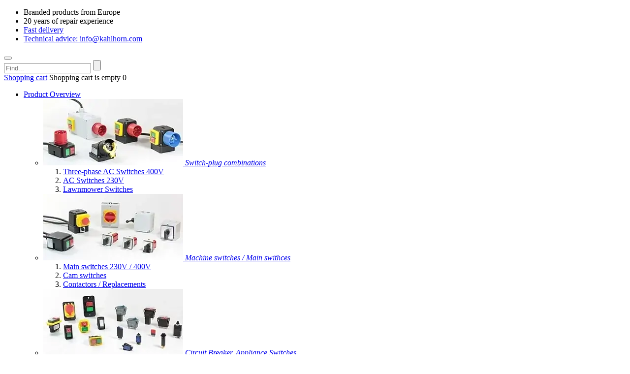

--- FILE ---
content_type: text/html; charset=utf-8
request_url: https://www.kahlhorn.com/switch-elektra-tailfingen-188627::2097.html
body_size: 6538
content:
<!DOCTYPE html>
<html  lang="en">
<head>
<title>Main switch Elektra Tailfingen S1 013/HS-T8/2-D-MRG (188627)</title>
<meta name="description" content="Main switch S1 013/HS-T8/2-D-MRG, rotary switch im housing, With zwangsöffnenden Kontakten, With undervoltage release 400V" />
<link rel="dns-prefetch" href="//images.kahlhorn.de/">
<meta name="robots" content="index,follow" />
<meta name="p:domain_verify" content="3780247b35a547289421103ffba0d821"/>
<meta name="twitter:card" content="summary" />
<meta name="twitter:url" content="https://www.kahlhorn.com/switch-elektra-tailfingen-188627::2097.html" />
<meta name="twitter:site" content="@technikkahlhorn" />
<meta name="twitter:title" content="Main switch S1 013/HS-T8/2-D-MRG undervoltage release 400V" />
<meta name="twitter:description" content="Main switch S1 013/HS-T8/2-D-MRG, rotary switch im housing, With zwangsöffnenden Kontakten, With undervoltage release 400V" />
<meta name="twitter:image" content="https://images.kahlhorn.de/images/product_images/popup_images/hs165-230v.jpg" />
<meta property="og:site_name" content="Technischer Handel Kahlhorn">
<meta property="og:url" content="https://www.kahlhorn.com/switch-elektra-tailfingen-188627::2097.html">
<meta property="og:title" content="Main switch S1 013/HS-T8/2-D-MRG undervoltage release 400V"/>
<meta property="og:description" content="Main switch S1 013/HS-T8/2-D-MRG, rotary switch im housing, With zwangsöffnenden Kontakten, With undervoltage release 400V"/>
<meta property="og:type" content="product">
<meta property="og:image" content="https://images.kahlhorn.de/images/product_images/popup_images/hs165-230v.jpg">
<meta property="fb:admins" content="100003863416843" />
<link rel="alternate" href="https://www.elektro-kahlhorn.de/schalter-elektra-tailfingen-188627::2097.html" hreflang="de" />
<link rel="alternate" href="https://www.kahlhorn.com/switch-elektra-tailfingen-188627::2097.html" hreflang="x-default" />
<base href="https://www.kahlhorn.com/" />
<link rel="canonical" href="https://www.kahlhorn.com/switch-elektra-tailfingen-188627::2097.html" />
<link rel="shortcut icon" href="https://www.kahlhorn.com/favicon.ico" />
<link rel="apple-touch-icon" href="https://www.kahlhorn.com/apple-touch-icon-57x57.png" />
<meta name="mobile-web-app-capable" content="yes">
<link rel="manifest" href="manifest.json"><meta name="viewport" content="width=device-width, user-scalable=no" /><meta name="theme-color" content="#146EB4"><link rel="stylesheet" href="//images.kahlhorn.de/cache/minify.min.css?t=1701806687" /><!-- Matomo -->
<script>
	var _paq = window._paq = window._paq || [];
	/* tracker methods like "setCustomDimension" should be called before "trackPageView" */
	_paq.push(['trackPageView']);
	_paq.push(['enableLinkTracking']);
	(function() {
		var u="//matomo.elektro-kahlhorn.de/";
		_paq.push(['setTrackerUrl', u+'matomo.php']);
		_paq.push(['setSiteId', '1']);
		var d=document, g=d.createElement('script'), s=d.getElementsByTagName('script')[0];
		g.type='text/javascript'; g.async=true; g.src=u+'matomo.js'; s.parentNode.insertBefore(g,s);
	})();
</script>
<!-- End Matomo Code -->
</head>
<body><ul class="usp hidden-sm hidden-xs"> <li>Branded products from Europe</li> <li>20 years of repair experience</li> <li><a href="https://www.kahlhorn.com/delivery-times:_:14.html">Fast delivery</a></li> <li> <i class="fa fa-envelope"></i> <a href="mailto:info@kahlhorn.com">Technical advice: info@kahlhorn.com</a> </li> </ul> <div class="container "> <header> <button type="button" class="navbar-toggle collapsed hidden-sm hidden-lg"> <span class="icon-bar"></span> <span class="icon-bar"></span> <span class="icon-bar"></span> </button> <div class="col-sm-3"> <a href="/"></a> </div> <div class="col-sm-5"> <div class="col-xs-12 row"> <form id="quick_find" action="advanced_search_result.php"> <input type="search" name="keywords" id="txtSearch" class="form-control" placeholder="Find..." autocomplete="off" /> <input class="mainSprite mainSprite-magnifier" type="submit" value="" /> </form> </div> </div> <div class="col-sm-4"> <div id="box_cart"> <a href="https://www.kahlhorn.com/shopping_cart.php" class="icon"><i class="fa fa-shopping-cart"></i> </a> <span class="title"><a href="https://www.kahlhorn.com/shopping_cart.php">Shopping cart</a></span> <span class="count">
                    Shopping cart is empty

            </span> <span class="mobile_count">0</span> </div> </div> <div class="clearfix"></div> </header> <nav class="row hidden-xs"> <ul class="col-sm-8"> <li class="nojs"> <a href="https://www.kahlhorn.com/">Product Overview</a> <ul class="product_view" itemscope itemtype="http://www.schema.org/SiteNavigationElement"> <li itemprop="name"> <a class="image" href="https://www.kahlhorn.com/switch-plug-combinations:::308.html" title="Schalter-Stecker-Kombinationen von Klinger &amp; Born, Tripus und Elektra Tailfingen"> <picture> <source srcset="//images.kahlhorn.de/images/content/schalter-stecker-kombinationen.webp" type="image/webp"> <img src="//images.kahlhorn.de/images/content/schalter-stecker-kombinationen.jpg" alt="Schalter-Stecker-Kombinationen von Klinger & Born, Tripus, Elektra Tailfingen" width="284" height="135"/> </picture> </a> <em><a itemprop="url" href="https://www.kahlhorn.com/switch-plug-combinations:::308.html" title="Schalter-Stecker-Kombinationen von Klinger &amp; Born und Elektra Tailfingen">Switch-plug combinations</a></em> <ol itemscope itemtype="http://www.schema.org/SiteNavigationElement"> <li itemprop="name"><a itemprop="url" href="https://www.kahlhorn.com/three-phase-a-c-switches-400v:::44.html" title="Switch-plug combinations for three-phase 400V">Three-phase AC Switches 400V</a></li> <li itemprop="name"><a itemprop="url" href="https://www.kahlhorn.com/alternating-current-plug-230v:::43.html" title="Switch-plug combinations for AC 230V">AC Switches 230V</a></li> <li itemprop="name"><a itemprop="url" href="https://www.kahlhorn.com/lawn-mower-switches:::314.html" title="'Lawnmower Switches, dead man's switches'">Lawnmower Switches</a></li> </ol> </li> <li itemprop="name"> <a class="image" href="https://www.kahlhorn.com/machine-switches-build-on-switches:::270.html" title="Hauptschalter, Nockenschalter, Motorschalter für für den Einbau und Anbau, Schütze von Tripus und Klinger & Born"> <picture> <source srcset="//images.kahlhorn.de/images/content/motorschalter.webp" type="image/webp"> <img src="//images.kahlhorn.de/images/content/motorschalter.jpg" alt="Hauptschalter, Nockenschalter, Motorschalter für für den Einbau und Anbau, Schütze von Tripus und Klinger & Born" width="284" height="135"/> </picture> </a> <em><a itemprop="url" href="https://www.kahlhorn.com/machine-switches-build-on-switches:::270.html" title="Aufbauschalter und Einbauschalter als Hauptschalter für Maschinen">Machine switches / Main swithces</a></em> <ol itemscope itemtype="http://www.schema.org/SiteNavigationElement"> <li itemprop="name"><a itemprop="url" href="https://www.kahlhorn.com/main-switches-230v-400v:::309.html" title="Machine switches for surface mounting and cable connection">Main switches 230V / 400V</a></li> <li itemprop="name"><a itemprop="url" href="https://www.kahlhorn.com/cam-switches:::323.html" title="Cam switches, star-delta switch, Dahlander-Switch-Reverser">Cam switches</a></li> <li itemprop="name"><a itemprop="url" href="https://www.kahlhorn.com/contactors-and-parts:::293.html" title="Contactors, Splashwater proof covers for Switches from Klinger & Born and Tripus">Contactors / Replacements</a></li> </ol> </li> <li itemprop="name"> <a class="image" href="https://www.kahlhorn.com/circuit-breaker-appliance-switches:::311.html" title="E-T-A Schutzschalter, Einbauschalter von Kedu, Tripus, Klinger & Born"> <picture> <source srcset="//images.kahlhorn.de/images/content/schutzschalter.webp" type="image/webp"> <img src="//images.kahlhorn.de/images/content/schutzschalter.jpg" alt="E-T-A Schutzschalter, Einbauschalter von Kedu, Tripus, Klinger & Born" width="284" height="135"/> </picture> </a> <em><a itemprop="url" href="https://www.kahlhorn.com/circuit-breaker-appliance-switches:::311.html" title="E-T-A Schutzschalter, Einbauschalter von Kedu, Tripus, Klinger & Born">Circuit Breaker, Appliance Switches</a></em> <ol itemscope itemtype="http://www.schema.org/SiteNavigationElement"> <li itemprop="name"><a itemprop="url" href="https://www.kahlhorn.com/overcurrent-protection-switches:::304.html" title="E-T-A circuit breakers thermal and thermal-magnetic#">E-T-A Circuit Breaker</a></li> <li itemprop="name"><a itemprop="url" href="https://www.kahlhorn.com/insert-switches-kedu:::119.html" title="Insert switch from Kedu, Tripus, Klinger & Born Reihen, Ersatz for Kedu KJD16, KJD17">Insert switches (Kedu)</a></li> </ol> </li> <li itemprop="name"> <a class="image" href="https://www.kahlhorn.com/capacitors:::88.html" title="Kondensatoren für Wechselstrommotoren und Drehstrommotoren in Steinmetzschaltung"> <picture> <source srcset="//images.kahlhorn.de/images/content/kondensatoren.webp" type="image/webp"> <img src="//images.kahlhorn.de/images/content/kondensatoren.jpg" alt="Betriebskondensatoren, Motorkondensatoren für Wechselstrommotoren und Drehstrommotoren in Steinmetzschaltung" width="284" height="135"/> </picture> </a> <em><a itemprop="url" href="https://www.kahlhorn.com/capacitors:::88.html" title="Kondensatoren für Wechselstrommotoren und Drehstrommotoren in Steinmetzschaltung">Motor Capacitors</a></em> <ol itemscope itemtype="http://www.schema.org/SiteNavigationElement"> <li itemprop="name"><a itemprop="url" href="https://www.kahlhorn.com/operating-capacitors:::22.html" title="Motor operation capacitors from Comar and Hydra (AEG)">Operating Capacitors</a></li> <li itemprop="name"><a itemprop="url" href="https://www.kahlhorn.com/starting-capacitors:::25.html" title="Starting capacitor for electric motors from FTCAP (Fischer+Tausche)">Starting Capacitors</a></li> </ol> </li> <li itemprop="name"> <a class="image" href="https://www.kahlhorn.com/motor-terminal-boards:::269.html" title="Klemmbretter für Elektromotoren"> <picture> <source srcset="//images.kahlhorn.de/images/content/motorklemmbretter.webp" type="image/webp"> <img src="//images.kahlhorn.de/images/content/motorklemmbretter.jpg" alt="Motoren-Klemmbretter " width="284" height="135"/> </picture> </a> <em><a itemprop="url" href="https://www.kahlhorn.com/motor-terminal-boards:::269.html" title="Klemmbretter für Elektromotoren">Motor Terminal Boards</a></em> <ol itemscope itemtype="http://www.schema.org/SiteNavigationElement"> <li itemprop="name"><a itemprop="url" href="https://www.kahlhorn.com/motor-terminal-boards-2-to-9-pole:::291.html" title="6-pole motor terminal board, also in slot design">Motor Terminal Boards 2- to 9-pole </a></li> </ol> </li> <li itemprop="name"> <a class="image" href="https://www.kahlhorn.com/power-tool-switches:::105.html" title="Marquardt-Elektrowerkzeugschalter"> <picture> <source srcset="//images.kahlhorn.de/images/content/elektrowerkzeugschalter.webp" type="image/webp"> <img src="//images.kahlhorn.de/images/content/elektrowerkzeugschalter.jpg" alt="Marquardt-Elektrowerkzeugschalter" width="284" height="135"/> </picture> </a> <em><a itemprop="url" href="https://www.kahlhorn.com/power-tool-switches:::105.html" title="Marquardt-Elektrowerkzeugschalter">Power Tool Switches</a></em> <ol itemscope itemtype="http://www.schema.org/SiteNavigationElement"> <li itemprop="name"><a itemprop="url" href="https://www.kahlhorn.com/power-tool-switches:::76.html" title="Switches for the installation in handles of power tools">Handle Pressure Switches</a></li> <li itemprop="name"><a itemprop="url" href="https://www.kahlhorn.com/toggle-switches-slide-switches:::77.html" title="Toggle switches">Toggle / Slide Swichtes</a></li> <li itemprop="name"><a itemprop="url" href="https://www.kahlhorn.com/rocker-switches:::78.html" title="Rocking Switches">Rocker Switches</a></li> </ol> </li> <li itemprop="name"> <a class="image" href="https://www.kahlhorn.com/appliance-switches:::282.html" title="Marquardt-Schalter"> <picture> <source srcset="//images.kahlhorn.de/images/content/marquardt-schalter.webp" type="image/webp"> <img src="//images.kahlhorn.de/images/content/marquardt-schalter.jpg" alt="Marquardt Kippschalter, Wippschalter, Druckschalter, Schnappschalter" width="284" height="135"/> </picture> </a> <em><a itemprop="url" href="https://www.kahlhorn.com/appliance-switches:::282.html" title="Marquardt-Schalter">Marquardt-Appliance Switches</a></em> <ol itemscope itemtype="http://www.schema.org/SiteNavigationElement"> <li itemprop="name"><a itemprop="url" href="https://www.kahlhorn.com/toggle-switches:::21.html" title="Marquardt-Toggle Switches">Toggle Switches</a></li> <li itemprop="name"><a itemprop="url" href="https://www.kahlhorn.com/rocker-switches:::74.html" title="Marquardt-Rocker Switches">Rocker Switches</a></li> <li itemprop="name"><a itemprop="url" href="https://www.kahlhorn.com/push-button-switches:::283.html" title="Marquardt-Push-button Switches">Push-button Switches</a></li> </ol> </li> <li itemprop="name"> <a class="image" href="https://www.kahlhorn.com/pump-switches:::275.html" title="Pumpenschalter/Schwimmerschalter"> <picture> <source srcset="//images.kahlhorn.de/images/content/pumpenschalter.webp" type="image/webp"> <img src="//images.kahlhorn.de/images/content/pumpenschalter.jpg" alt="Schwimmerschalter, Schwimmschalter, Druckschalter" width="284" height="135"/> </picture> </a> <em><a itemprop="url" href="https://www.kahlhorn.com/pump-switches:::275.html" title="Pump switches / float switches">Pump Switches</a></em> <ol itemscope itemtype="http://www.schema.org/SiteNavigationElement"> <li itemprop="name"><a itemprop="url" href="https://www.kahlhorn.com/float-switches:::114.html" title="Floating switches for filling level control from EHZ and Nolta">Float Switches</a></li> </ol> </li> </ul> </li> </ul> <ul class="col-sm-4 text-right"> <li class="text-right"><a class="loginLink" href="https://www.kahlhorn.com/login.php">Login</a></li> </ul> </nav> <div class="main_content"> <div id="breadcrumb" class="hidden-xs" itemscope itemtype="http://schema.org/WebPage"><a href="https://www.kahlhorn.com/" title="Startseite">Main page</a> &raquo; <a href="https://www.kahlhorn.com/machine-switches-build-on-switches:::270.html" itemprop="breadcrumb" title="Machine switches/build-on switches"><span>Machine switches/build-on switches</span></a> &raquo; <a href="https://www.kahlhorn.com/main-switches-230v-400v:::309.html" itemprop="breadcrumb" title="Main switches 230V / 400V"><span>Main switches 230V / 400V</span></a></div> <form id="product_cart_quantity" action="https://www.kahlhorn.com/product_info.php?products_id=2097&language=en&amp;action=add_product" method="post"> <div class="productInfo"> <div class="col-sm-3 productImages text-center"> <a href="//images.kahlhorn.de/images/product_images/popup_images/hs165-230v.jpg" class="popup"> <picture> <source srcset="//images.kahlhorn.de/images/product_images/info_images/hs165-230v.webp" type="image/webp"> <img class="img-responsive" src="//images.kahlhorn.de/images/product_images/info_images/hs165-230v.jpg" width="220" height="220" alt="188627  - Main switch S1 013/HS-T8/2-D-MRG undervoltage release 400V"/> </picture> </a> <span data-toggle="collapse" data-target=".moreImages" class="hidden-sm hidden-md hidden-lg">Show more images <i class="fa fa-caret-down"></i> </span> <div class="moreImages"> <a href="//images.kahlhorn.de/images/product_images/popup_images/hs165-230v_schaltplan.png" class="popup"> <picture> <source srcset="//images.kahlhorn.de/images/product_images/info_images/hs165-230v_schaltplan.png" type="image/webp"> <img class="img-responsive" src="//images.kahlhorn.de/images/product_images/info_images/hs165-230v_schaltplan.png" width="180" height="266" alt="188627 schaltplan - Main switch S1 013/HS-T8/2-D-MRG undervoltage release 400V"/> </picture> </a> <a href="//images.kahlhorn.de/images/product_images/popup_images/hs165-230v_massblatt.png" class="popup"> <picture> <source srcset="//images.kahlhorn.de/images/product_images/info_images/hs165-230v_massblatt.png" type="image/webp"> <img class="img-responsive" src="//images.kahlhorn.de/images/product_images/info_images/hs165-230v_massblatt.png" width="180" height="204" alt="188627 massblatt - Main switch S1 013/HS-T8/2-D-MRG undervoltage release 400V"/> </picture> </a> </div> </div> <div class="col-sm-9"> <h1>Main switch S1 013/HS-T8/2-D-MRG undervoltage release 400V</h1> <div class="row productDataRow"> <div class="col-sm-7"> <div class="col-xs-12 productData"> <dl> <dt>Manfacturer:</dt> <dd><a rel="nofollow" href="https://www.kahlhorn.com/elektra-tailfingen:.:6.html" title="Alle Produkte von Elektra Tailfingen anzeigen">Elektra Tailfingen</a></dd> <dt>Type:</dt> <dd id="mpn">S1 013/HS&#x2011;T8/2&#x2011;D&#x2011;MRG </dd> <dt>Product no.:</dt> <dd id="model">188627 </dd> <dt>Weight:</dt> <dd id="weight">0,80 kg </dd> </dl> </div> </div> <div class="col-sm-5"> <div class="col-xs-12 productData"> <span class="price"><span content="256.00"> 256,00 EUR</span> <span
                                    class="star">*</span></span> <span class="price_net"> 215,13 EUR
                            (net)</span> <button type="submit" data-toggle="popover" class="col-xs-12 text-center btn btn-disabled disabled" title="Artikel derzeit nicht verfügbar" data-content='Dieser Artikel ist momentan nicht verfügbar' disabled><i class="fa fa-shopping-cart-plus"></i> Add to cart
                        </button> <br/> <div class="clearfix"></div> <div class="row"> <div class="col-md-8 col-sm-7 small"><span class="shipping"><a rel="nofollow" class="popup" href="https://www.kahlhorn.com/popup_content.php?coID=1">excl. shipping cost</a></span></div> <div class="col-md-4 col-sm-5 small text-right"><span class="tax">* incl. VAT</span></div> </div> <span class="small availability"><span class="shipping"><a rel="nofollow" class="popup" href="https://www.kahlhorn.com/popup_content.php?coID=14">Shipping time</a></span>
                        : <span id="shipping_time" >2 weeks</span><sup>1</sup></span> <div class="clearfix"></div> <div id="graduated_price"> </div> </div> </div> </div> <div class="description col-sm-12"> <div class="descriptionButtons"> <a title="Schreiben Sie uns Ihre Fragen zum Produkt" class="btn btn-primary small popup button ask_a_question" rel="noindex,nofollow" href="https://www.kahlhorn.com/contact:_:7.html?ask_question=1&products_id=2097"><i class="fa fa-envelope-o"></i> Ask a question</a> <a title="Datenblatt als PDF exportieren" class="btn btn-primary small print button hidden-xs" target="_blank" rel="noindex,nofollow" href="https://www.kahlhorn.com/print_product_info/english/188627.pdf"><i class="fa fa-file-pdf-o"></i> Print view</a> </div> <h2>Details</h2> <p>Plastic enclosed emergency stop-main switch up to 7.5 kW 400V~/<span data-tooltip="AC-3 max. switching capacity for squirrel cage motors when switching on and off during the run">AC-3</span> with zero voltage release</p> <p>This switch can be remotely triggered for example with a emergency stop-switch  (refer to wiring diagram).</p> <h3>Properties</h3> <ul> <li>Clear position indicator with 0 and I</li> <li>Contact separation by positively-opening contacts</li> <li><strong>With <span data-tooltip="Protects against uncontrolled start-up of motors during voltage recovery after voltage drops.">undervoltage release</span> 400V</strong></li> <li>In zero position lockable</li> </ul> <h3>Specifications</h3> <dl> <dt>Switching element </dt><dd>3-pol., 25A </dd> <dt>Coil voltage </dt><dd><strong>400 V AC</strong> </dd> <dt>Switching capacity <span data-tooltip="AC-3 max. switching capacity for squirrel cage motors when switching on and off during the run">AC-3</span> </dt><dd>7.5 kW (EN 60947-3) </dd> <dt>Switching capacity AC-23 A/B </dt><dd>11.0 kW (EN 60947-3) </dd> <dt>Rated current  I<sub>U</sub> </dt><dd>25 A </dd> <dt>Operating voltage </dt><dd>400V~ </dd> <dt>Cable inlet </dt><dd>2 x M20 </dd> <dt>Protection class </dt><dd>IP65, water jet protected  </dd> <dt>Dimensions </dt><dd>91 x 121 x 75 mm </dd> </dl> <h3>Export-Info</h3> <dl> <dt>Customs tariff number</dt><dd>85365080</dd> <dt>Origin </dt><dd>Deutschland</dd> </dl> <h3>Manufacturers Info</h3> <p class="b2b_info">Elektra Tailfingen Schaltgeräte GmbH & Co. KG &bull; Brunnenstraße 48 &bull; 72461  Albstadt &bull; Deutschland &bull; www.elektra-tailfingen.de</p> <h3>This product is not sold to private customers</h3> <p class="b2b_info">Sold only to companies and business customers. A return is excluded.</p> <h3>Notes on delivery times<sup>1</sup></h3> <p>The delivery time applies to deliveries to Germany. <br />Delivery times for other countries can be found at  <a rel="nofollow" class="popup" href="https://www.kahlhorn.com/popup_content.php?coID=14">Information on the calculation of the delivery date</a></p> </div> <div class="clearfix"></div> <div class="clearfix"></div> <div class="category_listing"> <h2 class="roundedHeader">Accessories</h2> <table class="productSearch table"> <tr> <td class="image"> <a href="https://www.kahlhorn.com/emergency-shut-off-box-with-mushroom-button::1354.html" title="Emergency shut-off-Box with mushroom button"> <img src="//images.kahlhorn.de/images/product_images/micro_images/not-aus-box-85063410.jpg" width="70" height="70" alt="Emergency shut-off-Box with mushroom button"/></a> </td> <td> <h3><a href="https://www.kahlhorn.com/emergency-shut-off-box-with-mushroom-button::1354.html" title="">Emergency shut-off-Box with mushroom button</a></h3> <p>Aufbau-Box with 1-pole emergency shut-off-mushroom button manufacturer Klinger &amp; Born</p> </td> <td> <p><br /><span class="fett"> 31,90 EUR</span><br /> <span class="tax">excl. VAT</span><br /></p> <p><a href="https://www.kahlhorn.com/emergency-shut-off-box-with-mushroom-button::1354.html" title="Emergency shut-off-Box with mushroom button" class="btn btn-danger">To the Product</a></td></p> </td> </tr> </table> <div class="clear"></div> </div> </div> </div> </form> </div> <div class="clearfix"></div> <footer class="row"> <div> <aside>Legal information</aside> <ul> <li><a href="https://www.kahlhorn.com/general-terms-and-conditions:_:3.html">General Terms & conditions</a></li> <li><a href="https://www.kahlhorn.com/right-of-revocation:_:9.html">Revocation &amp; Revocation form</a></li> <li><a href="https://www.kahlhorn.com/privacy-data-protection:_:2.html">Privacy policy</a></li> </ul> </div> <div> <aside>Customer information</aside> <ul> <li><a href="https://www.kahlhorn.com/order-process-payment:_:10.html">Order process &amp; payment</a></li> <li><a href="https://www.kahlhorn.com/information-for-companies:_:11.html">Information for companies</a></li> <li><a href="https://www.kahlhorn.com/shipping-costs:_:1.html">Shipping costs</a></li> <li><a href="https://www.kahlhorn.com/delivery-times:_:14.html">Delivery times</a></li> </ul> </div> <div> <aside>Contact</aside> <ul> <li><a href="https://www.kahlhorn.com/imprint:_:4.html">Imprint</a></li> <li><a href="https://www.kahlhorn.com/contact:_:7.html">Contact form</a></li> <li><a href="tel:038822827953"></a></li> </ul> </div> <div> <aside>Payment methods</aside> <ul> <li><a href="https://www.kahlhorn.com/order-process-payment:_:10.html"><span class="paypal">&nbsp;</span></a></li> <li><a href="https://www.kahlhorn.com/order-process-payment:_:10.html"><span class="">&nbsp;</span></a></li> <li><a href="https://www.kahlhorn.com/order-process-payment:_:10.html"><span class="sepa">&nbsp;</span></a></li> <li><a href="https://www.kahlhorn.com/order-process-payment:_:10.html"><span class="cc">&nbsp;</span></a></li> </ul> </div> </footer> <div class="languages hidden-xs"> <a href="https://www.elektro-kahlhorn.de/schalter-elektra-tailfingen-188627::2097.html"><span class="lang_de"></span></a> <a href="https://www.kahlhorn.com/switch-elektra-tailfingen-188627::2097.html"><span class="lang_en"></span></a></div> <span class="hidden currentLanguage">en</span> <input type="hidden" name="enableExitIntend" value="0" /> </div> <script type="application/ld+json">{"@context":"http:\/\/schema.org\/","@type":"Product","image":["\/\/images.kahlhorn.de\/images\/product_images\/popup_images\/hs165-230v.jpg","\/\/images.kahlhorn.de\/images\/product_images\/popup_images\/hs165-230v_schaltplan.png","\/\/images.kahlhorn.de\/images\/product_images\/popup_images\/hs165-230v_massblatt.png"],"name":"Main switch S1 013\/HS-T8\/2-D-MRG undervoltage release 400V","description":"\r\nPlastic enclosed emergency stop-main switch up to 7.5 kW 400V~\/AC-3 with zero voltage release\r\nThis switch can be remotely triggered for example with a emergency stop-switch  (refer to wiring diagram).\r\n\r\nProperties\r\n\r\nClear position indicator with 0 and I\r\nContact separation by positively-opening contacts\r\nWith undervoltage release 400V\r\nIn zero position lockable\r\n\r\n\r\nSpecifications\r\n\r\nSwitching element 3-pol., 25A \r\nCoil voltage 400 V AC \r\nSwitching capacity AC-3 7.5 kW (EN 60947-3) \r\nSwitching capacity AC-23 A\/B 11.0 kW (EN 60947-3) \r\nRated current  IU 25 A \r\nOperating voltage 400V~ \r\nCable inlet 2 x M20 \r\nProtection class IP65, water jet protected  \r\nDimensions 91 x 121 x 75 mm \r\n\r\n","mpn":"S1 013\/HS-T8\/2-D-MRG","sku":"2097","model":"S1 013\/HS-T8\/2-D-MRG","brand":{"@type":"Brand","name":"Elektra Tailfingen"},"weight":{"@type":"QuantitativeValue","name":"0,80 kg"},"offers":{"@type":"Offer","priceCurrency":"EUR","price":"256.00","itemCondition":"http:\/\/schema.org\/NewCondition","availability":"http:\/\/schema.org\/InStock","url":"https:\/\/www.elektro-kahlhorn.de\/switch-elektra-tailfingen-188627::2097.html","deliveryLeadTime":{"@type":"QuantitativeValue","name":"2 weeks"}}}</script><script type="application/ld+json">{"@context":"http:\/\/schema.org\/","@type":"LocalBusiness","name":"Technischer Handel Kahlhorn","url":"https:\/\/www.kahlhorn.com","telephone":"+4938822827953","priceRange":" 0,80 EUR -  449,49 EUR","image":"https:\/\/images.kahlhorn.de\/icon192.png","logo":"https:\/\/images.kahlhorn.de\/images\/logo.png","address":{"@type":"PostalAddress","streetAddress":"Rambeeler Str. 6","addressLocality":"Upahl","postalCode":"23936","addressCountry":"DE"},"geo":{"@type":"GeoCoordinates","latitude":"53.806959","longitude":"11.170049"},"openingHoursSpecification":[{"@type":"OpeningHoursSpecification","dayOfWeek":["Monday","Tuesday","Wednesday","Thursday"],"opens":"08:30","closes":"16:00"},{"@type":"OpeningHoursSpecification","dayOfWeek":["Friday"],"opens":"08:30","closes":"14:00"}]}</script> <div class="copyright">K:S Multishop &bull; Basierend auf xt:Commerce Shopsoftware</div><script src="cache/minify.min.js?t=1701020351"></script></body>
</html>